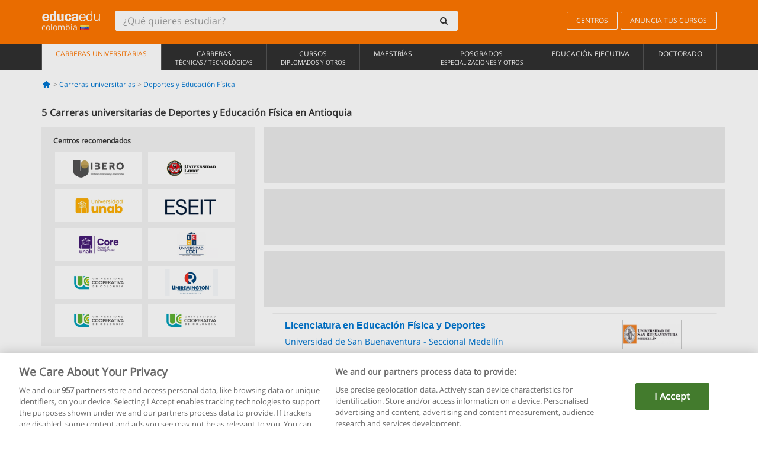

--- FILE ---
content_type: text/html; charset=UTF-8
request_url: https://www.educaedu-colombia.com/carreras-universitarias/deportes-educacion-fisica/antioquia
body_size: 14037
content:
<!DOCTYPE html>
<html lang="es-CO">
    
    <head>
        
        <meta charset="UTF-8">
        <meta http-equiv="X-UA-Compatible" content="IE=edge">
        <meta name="viewport" content="width=device-width, initial-scale=1.0">
                    <meta name="robots" content="index, follow">
        <meta name="googlebot" content="index, follow"> 
                <meta name="description" content="Estudia Carreras universitarias de Deportes y Educación Física en Antioquia con Educaedu. Encuentra programas de Educación Superior en las modalidades presencial y semipresencial, compara la oferta formativa de diferentes centros y universidades.">
            
        <title>            Carreras universitarias de Deportes y Educación Física en Antioquia
                | Educaedu
</title>
        <link rel="dns-prefetch" href="https://static1.educaedu-colombia.com/">
        <link rel="preconnect" href="https://static1.educaedu-colombia.com/" crossorigin >
        <link rel="dns-prefetch" href="https://statictrack.educatrack.com/">
        <link rel="dns-prefetch" href="https://track.educatrack.com/">
        <link rel="dns-prefetch" href="https://fonts.gstatic.com">
        <link rel="dns-prefetch" href="https://www.googletagmanager.com">
        <link rel="dns-prefetch" href="https://www.google-analytics.com">
        <link rel="preconnect" href="https://statictrack.educatrack.com/" crossorigin>
        <link rel="preconnect" href="https://track.educatrack.com/" crossorigin>
        <link rel="preconnect" href="https://fonts.gstatic.com" crossorigin>
        <link rel="preconnect" href="https://www.googletagmanager.com" crossorigin>        
        <link rel="preconnect" href="https://www.google-analytics.com" crossorigin>

        <link rel="preload" href="https://static1.educaedu-colombia.com/build/images/logo-educaedu.svg" fetchpriority="high"  as="image" type="image/svg+xml" >
<link rel="preload" href="https://fonts.gstatic.com/s/opensans/v16/mem8YaGs126MiZpBA-UFVZ0bf8pkAg.woff2" media="(min-width: 768px)" as="font" type="font/woff2" crossorigin>
<link rel="preload" href="https://static1.educaedu-colombia.com/build/fonts/icons-educaedu.2e429f28.woff2" media="(min-width: 768px)" as="font" type="font/woff2" crossorigin>
<style>
    @font-face {
        font-family: "Open sans fallback";
        size-adjust: 103.50%;
        ascent-override: 103%;
        src: local("Arial");
    }
</style>            <style>
        .pagination>li{display:inline}.pagination>li>a{position:relative;float:left;padding:6px 12px;margin-left:-1px;line-height:1.42857143;color:#337ab7;text-decoration:none;background-color:#fff;border:1px solid #ddd}.pagination>li:first-child>a{margin-left:0;border-top-left-radius:4px;border-bottom-left-radius:4px}.pagination>.active>a{z-index:3;color:#fff;background-color:#337ab7;border-color:#337ab7}@-ms-viewport{width:device-width}.filtros li.panel .change-category-action,.filtros li.panel a{padding:6px 30px 6px 10px;color:#000;display:block;width:100%;padding-left:25px;font-size:12px;font-weight:400}.filtros li.panel.active>.change-category-action{color:#ff7600;text-decoration:none;background-color:#fff9f4}.filtros li.panel .change-category-action::before,.filtros li.panel .change-course_type-action::before,.filtros li.panel a::before{visibility:visible;content:'\f10c';font-family:icons-educaedu;margin-right:4px;font-size:14px;margin-left:-16px}.filtros li.panel.active>.change-category-action::before{content:'\f192'}@media screen and (max-width:767px){.pagination>li{display:none}.pagination>li:first-child{display:inline}.pagination>li.active:first-child{display:none}}[class^=icon-]:before{font-family:icons-educaedu;font-style:normal;font-weight:400;speak:none;display:inline-block;text-decoration:inherit;width:1em;margin-right:.2em;text-align:center;font-variant:normal;text-transform:none;line-height:1em;margin-left:.2em;-webkit-font-smoothing:antialiased;-moz-osx-font-smoothing:grayscale}.icon-search:before{content:'\e800'}.icon-down-open:before{content:'\e801'}.icon-cancel:before{content:'\e804'}.icon-menu:before{content:'\f008'}.icon-mail-alt:before{content:'\f0e0'}.icon-sliders:before{content:'\f1de'}html{font-family:sans-serif;-ms-text-size-adjust:100%;-webkit-text-size-adjust:100%}body{margin:0}header,nav{display:block}a{background-color:transparent}b,strong{font-weight:700}h1{font-size:2em;margin:.67em 0}img{border:0}svg:not(:root){overflow:hidden}button,input{color:inherit;font:inherit;margin:0}button{overflow:visible}button{text-transform:none}button{-webkit-appearance:button}button::-moz-focus-inner,input::-moz-focus-inner{border:0;padding:0}input{line-height:normal}input[type=search]{-webkit-appearance:textfield;-webkit-box-sizing:content-box;-moz-box-sizing:content-box;box-sizing:content-box}input[type=search]::-webkit-search-cancel-button,input[type=search]::-webkit-search-decoration{-webkit-appearance:none}*{-webkit-box-sizing:border-box;-moz-box-sizing:border-box;box-sizing:border-box}:after,:before{-webkit-box-sizing:border-box;-moz-box-sizing:border-box;box-sizing:border-box}html{font-size:10px}body{font-family:"Helvetica Neue",Helvetica,Arial,sans-serif;font-size:14px;line-height:1.42857143;color:#333;background-color:#fff}button,input{font-family:inherit;font-size:inherit;line-height:inherit}a{color:#337ab7;text-decoration:none}img{vertical-align:middle}h1,h4{font-family:inherit;font-weight:500;line-height:1.1;color:inherit}h1{margin-top:20px;margin-bottom:10px}h4{margin-top:10px;margin-bottom:10px}h1{font-size:36px}h4{font-size:18px}ul{margin-top:0;margin-bottom:10px}.container{padding-right:15px;padding-left:15px;margin-right:auto;margin-left:auto}@media (min-width:768px){.container{width:750px}}@media (min-width:992px){.container{width:970px}}@media (min-width:1200px){.container{width:1170px}}.row{margin-right:-15px;margin-left:-15px}.col-sm-4,.col-sm-8,.col-xs-12{position:relative;min-height:1px;padding-right:15px;padding-left:15px}.col-xs-12{float:left}.col-xs-12{width:100%}@media (min-width:768px){.col-sm-4,.col-sm-8{float:left}.col-sm-8{width:66.66666667%}.col-sm-4{width:33.33333333%}.col-sm-pull-8{right:66.66666667%}.col-sm-push-4{left:33.33333333%}}label{display:inline-block;max-width:100%;margin-bottom:5px;font-weight:700}input[type=search]{-webkit-box-sizing:border-box;-moz-box-sizing:border-box;box-sizing:border-box;-webkit-appearance:none;appearance:none}.form-control{display:block;width:100%;height:34px;padding:6px 12px;font-size:14px;line-height:1.42857143;color:#555;background-color:#fff;background-image:none;border:1px solid #ccc;border-radius:4px;-webkit-box-shadow:inset 0 1px 1px rgba(0,0,0,.075);box-shadow:inset 0 1px 1px rgba(0,0,0,.075)}.form-control::-moz-placeholder{color:#999;opacity:1}.form-control:-ms-input-placeholder{color:#999}.form-control::-webkit-input-placeholder{color:#999}.form-control::-ms-expand{background-color:transparent;border:0}.form-group{margin-bottom:15px}.btn{display:inline-block;margin-bottom:0;font-weight:400;text-align:center;white-space:nowrap;vertical-align:middle;-ms-touch-action:manipulation;touch-action:manipulation;background-image:none;border:1px solid transparent;padding:6px 12px;font-size:14px;line-height:1.42857143;border-radius:4px}.btn-default{color:#333;background-color:#fff;border-color:#ccc}.fade{opacity:0}.collapse{display:none}.caret{display:inline-block;width:0;height:0;margin-left:2px;vertical-align:middle;border-top:4px dashed;border-right:4px solid transparent;border-left:4px solid transparent}.btn .caret{margin-left:0}.input-group{position:relative;display:table;border-collapse:separate}.input-group .form-control{position:relative;z-index:2;float:left;width:100%;margin-bottom:0}.input-group .form-control,.input-group-btn{display:table-cell}.input-group-btn{width:1%;white-space:nowrap;vertical-align:middle}.input-group .form-control:first-child,.input-group-btn:last-child>.btn:not(:last-child):not(.dropdown-toggle){border-top-right-radius:0;border-bottom-right-radius:0}.input-group-btn:last-child>.btn{border-top-left-radius:0;border-bottom-left-radius:0}.input-group-btn{position:relative;font-size:0;white-space:nowrap}.input-group-btn>.btn{position:relative}.input-group-btn>.btn+.btn{margin-left:-1px}.input-group-btn:last-child>.btn{z-index:2;margin-left:-1px}.nav{padding-left:0;margin-bottom:0;list-style:none}.nav>li{position:relative;display:block}.nav>li>a{position:relative;display:block;padding:10px 15px}.nav-stacked>li{float:none}.nav-stacked>li+li{margin-top:2px;margin-left:0}.navbar{position:relative;min-height:50px;margin-bottom:20px;border:1px solid transparent}.navbar-collapse{padding-right:15px;padding-left:15px;overflow-x:visible;border-top:1px solid transparent;-webkit-box-shadow:inset 0 1px 0 rgba(255,255,255,.1);box-shadow:inset 0 1px 0 rgba(255,255,255,.1);-webkit-overflow-scrolling:touch}.container>.navbar-collapse,.container>.navbar-header{margin-right:-15px;margin-left:-15px}.navbar-brand{float:left;height:50px;padding:15px;font-size:18px;line-height:20px}.navbar-brand>img{display:block}@media (min-width:768px){.navbar{border-radius:4px}.navbar-header{float:left}.navbar-collapse{width:auto;border-top:0;-webkit-box-shadow:none;box-shadow:none}.navbar-collapse.collapse{display:block!important;height:auto!important;padding-bottom:0;overflow:visible!important}.container>.navbar-collapse,.container>.navbar-header{margin-right:0;margin-left:0}.navbar>.container .navbar-brand{margin-left:-15px}.navbar-toggle{display:none}}.navbar-toggle{position:relative;float:right;padding:9px 10px;margin-right:15px;margin-top:8px;margin-bottom:8px;background-color:transparent;background-image:none;border:1px solid transparent;border-radius:4px}.navbar-nav{margin:7.5px -15px}.navbar-nav>li>a{padding-top:10px;padding-bottom:10px;line-height:20px}@media (min-width:768px){.navbar-nav{float:left;margin:0}.navbar-nav>li{float:left}.navbar-nav>li>a{padding-top:15px;padding-bottom:15px}.navbar-form .form-control{display:inline-block;width:auto;vertical-align:middle}.navbar-form .input-group{display:inline-table;vertical-align:middle}.navbar-form .input-group .form-control,.navbar-form .input-group .input-group-btn{width:auto}.navbar-form .input-group>.form-control{width:100%}}.navbar-form{padding:10px 15px;margin-right:-15px;margin-left:-15px;border-top:1px solid transparent;border-bottom:1px solid transparent;-webkit-box-shadow:inset 0 1px 0 rgba(255,255,255,.1),0 1px 0 rgba(255,255,255,.1);box-shadow:inset 0 1px 0 rgba(255,255,255,.1),0 1px 0 rgba(255,255,255,.1);margin-top:8px;margin-bottom:8px}@media (min-width:768px){.navbar-form{width:auto;padding-top:0;padding-bottom:0;margin-right:0;margin-left:0;border:0;-webkit-box-shadow:none;box-shadow:none}.navbar-right{float:right!important;margin-right:-15px}}.navbar-default{background-color:#f8f8f8;border-color:#e7e7e7}.navbar-default .navbar-nav>li>a{color:#777}.navbar-default .navbar-nav>.active>a{color:#555;background-color:#e7e7e7}.navbar-default .navbar-collapse{border-color:#e7e7e7}.panel{margin-bottom:20px;background-color:#fff;border:1px solid transparent;border-radius:4px;-webkit-box-shadow:0 1px 1px rgba(0,0,0,.05);box-shadow:0 1px 1px rgba(0,0,0,.05)}button.close{padding:0;background:0 0;border:0;-webkit-appearance:none;appearance:none}.modal{position:fixed;top:0;right:0;bottom:0;left:0;z-index:1050;display:none;overflow:hidden;-webkit-overflow-scrolling:touch;outline:0}.modal.fade .modal-dialog{-webkit-transform:translate(0,-25%);-ms-transform:translate(0,-25%);-o-transform:translate(0,-25%);transform:translate(0,-25%)}.modal-dialog{position:relative;width:auto;margin:10px}.modal-content{position:relative;background-color:#fff;-webkit-background-clip:padding-box;background-clip:padding-box;border:1px solid #999;border:1px solid rgba(0,0,0,.2);border-radius:6px;-webkit-box-shadow:0 3px 9px rgba(0,0,0,.5);box-shadow:0 3px 9px rgba(0,0,0,.5);outline:0}.modal-header{padding:15px;border-bottom:1px solid #e5e5e5}.modal-header .close{margin-top:-2px}.modal-title{margin:0;line-height:1.42857143}@media (min-width:768px){.modal-dialog{width:600px;margin:30px auto}.modal-content{-webkit-box-shadow:0 5px 15px rgba(0,0,0,.5);box-shadow:0 5px 15px rgba(0,0,0,.5)}}.container:after,.container:before,.modal-header:after,.modal-header:before,.nav:after,.nav:before,.navbar-collapse:after,.navbar-collapse:before,.navbar-header:after,.navbar-header:before,.navbar:after,.navbar:before,.row:after,.row:before{display:table;content:" "}.container:after,.modal-header:after,.nav:after,.navbar-collapse:after,.navbar-header:after,.navbar:after,.row:after{clear:both}.pull-right{float:right!important}.hidden{display:none!important}.visible-xs{display:none!important}@media (max-width:767px){.visible-xs{display:block!important}.hidden-xs{display:none!important}}body{font-family:'Open sans',Helvetica,Arial,sans-serif;background-color:transparent}h1,h4{font-family:'Open sans',Helvetica,Arial,sans-serif}.btn{font-family:"Open sans",Helvetica,Arial,sans-serif}h1{font-weight:600;margin-top:0;margin-bottom:0;font-size:16px;line-height:18px}a{color:#337ab7}.form-control{-webkit-box-shadow:none;box-shadow:none}.centros-recomendados{padding:5px 20px 10px;margin-bottom:20px;background-color:#f2f2f2;font-size:12px}.centros-recomendados label{display:block;margin-top:10px}.centros-recomendados .thumbnail img{margin:0 10px 10px 0}.header-h1{margin-bottom:15px;margin-top:15px}.number-h1{font-weight:600;font-size:16px;line-height:18px;float:left;margin-right:5px}.centros-recomendados a.thumbnail{width:46%;background-color:#fff;display:inline-block;margin:1.5% 1%;text-align:center}.filtros .centros-recomendados .thumbnail img{padding:5px;margin:0 auto;text-align:center;max-width:100%;height:auto}@media only screen and (max-width:767px){.centros-recomendados{display:none}.hidden-xs{display:none!important}}@media only screen and (max-width:360px){.hidden-xxs{display:none!important}.hidden-xs{display:none!important}}.btn,.form-control{border-radius:2px}.back-to-top{position:fixed;bottom:20px;right:20px;display:none;z-index:9;border-radius:50%;height:35px;width:35px;background-color:transparent;font-size:21px;color:#b7b7b7;padding:0;-ms-transform:rotate(180deg);-webkit-transform:rotate(180deg);transform:rotate(180deg)}[class^=icon-]:before{visibility:visible}.centros-recomendados .thumbnail img{margin:0 0 10px}.form-control::-webkit-input-placeholder{font-style:normal}.form-control::-moz-placeholder{font-style:normal}.form-control:-ms-input-placeholder{font-style:normal}.form-control:-moz-placeholder{font-style:normal}a{color:#0076d1}button.close{-webkit-appearance:none;padding:0;background:0 0;border:0}.close{float:right;font-size:21px;font-weight:700;line-height:1;color:#000;text-shadow:0 1px 0 #fff;opacity:.2}.barracookies{z-index:99999;position:fixed;left:0;right:0;bottom:0;padding:5px;background:#f5f5f5;line-height:20px;font-size:12px;text-align:center;box-sizing:border-box;display:none}.barracookies a.view-more{color:#f04d00;text-decoration:none;font-size:12px}.barracookies button.cookie-bar-close-option{background-color:transparent;border:0;color:#f04d00}.barracookies .container{position:relative}.barracookies .container .container-text{width:auto;height:auto;margin:0 auto;position:relative;display:inline}.modal{padding-right:0!important}.modal button.close{-webkit-appearance:none;padding:0;background:0 0;border:0}.modal .close{float:right;font-size:21px;font-weight:700;line-height:1;color:#000;text-shadow:0 1px 0 #fff;opacity:.2}.modal-educaedu-old .close{margin-top:-26px;background-color:#ff7800!important;padding:2px 10px!important;opacity:1;border:0;color:#fff;text-shadow:none;position:absolute;z-index:99;right:0;top:1px}.modal-educaedu-old .modal-header .modal-title{display:none}.modal-educaedu-old .modal-header{padding:0;margin-top:-1px}.modal-educaedu-old .modal-content{border-radius:0}.modal-dialog{margin:60px auto 0}.modal-content{border:0}.modal-content-big{width:60%}@media (max-width:1200px){.modal-content-big{width:90%}}.modal-iframe{position:absolute;top:0;left:0}@media screen and (-webkit-min-device-pixel-ratio:0){input{font-size:16px!important}}ul.full-width li span{display:block;font-size:10px;margin-top:-6px}ul.full-width{width:100%}ul.full-width li{list-style:none;text-align:center;border-right:1px solid #545454;-webkit-box-flex:1;-ms-flex-positive:1;flex-grow:1}ul.full-width li:first-child{border-left:1px solid #545454}ul.full-width li a{display:block;text-decoration:none}@media only screen and (max-width:995px){ul.full-width li,ul.full-width li:first-child{border-right:none;border-left:none}ul.full-width li a{font-size:12px}ul.full-width li span{font-size:8px}}ul.full-width{display:table;table-layout:fixed;display:-webkit-box;display:-ms-flexbox;display:flex;-webkit-box-orient:horizontal;-webkit-box-direction:normal;-ms-flex-direction:row;flex-direction:row}.navbar-collapse{padding-right:0;padding-left:0}.navbar-orange{background:#ff7600;margin-bottom:0;border-radius:0}.navbar-orange a{color:#fff}.navbar-orange .navbar-brand{height:auto;padding:18px 15px 14px;font-size:14px}.navbar-brand span img{vertical-align:baseline;height:9px}.navbar-orange .navbar-brand>img{height:18px}.navbar-orange .navbar-nav>li>a{border:1px solid;padding-top:4px;padding-bottom:4px;margin-top:20px;margin-left:5px;font-size:12px}.navbar-orange .navbar-right{margin-right:0}.navbar-nav>li>a{padding-top:25px;padding-bottom:25px}.navbar{min-height:0;margin-bottom:0;border-radius:0;border:0}.navbar-toggle{margin-bottom:0;font-size:21px;color:#fff;padding:5px 0;border-radius:2px}.navbar-default{background-color:#303030}.navbar-default .navbar-nav>li>a{color:#fff}.navbar-default .navbar-nav>li>a{font-size:12px;padding:6px 0 4px;text-transform:uppercase;height:100%}.navbar-default .navbar-nav>li.active>a{color:#ff7600;background-color:#fff}.navbar-brand>img{vertical-align:baseline;width:100px}.navbar-form{padding:10px;display:inline-block}.navbar-form .input-group-btn .btn{border-left-color:transparent}.navbar-form .form-control{border:0;-webkit-box-shadow:none;box-shadow:none}.navbar-form .btn,.navbar-form .form-control{border:1px solid #fff}@media only screen and (max-width:767px){.navbar-orange .navbar-brand{padding:12px 16px 10px 15px}.li-centers{border-top:1px solid #545454}.navbar-form .input-group>.form-control{width:100%}.navbar-form{margin-top:0;margin-bottom:0;padding-top:0;border-top:0;box-shadow:none;display:block}.navbar-brand>img{width:100px}}.header-buscador button,.header-buscador input{border:0;box-shadow:none}.header-buscador .btn-close{display:none}.header-buscador .input-group-btn .btn{border-top-right-radius:3px!important;border-bottom-right-radius:3px!important}@media (max-width:767px){.barracookies .container .container-text{display:block}.header-buscador{max-width:100%;position:fixed;z-index:10;top:0;right:15px;border:0;left:15px;background:#fff;border-bottom:1px solid #ccc;box-shadow:0 0 5px rgba(0,0,0,.2)}.header-buscador .navbar-form{margin-right:0;margin-left:0;margin-top:12px;margin-bottom:2px}.header-search-action-button{background-color:#ff7600;color:#fff;border:1px solid #ff7600!important;border-radius:3px!important}.header-search-action-button .icon-search:before{font-size:18px}.header-buscador .btn-close{border:0;margin-left:2px;display:inline-block;background-color:transparent;color:var(--color-grisoscuro)}.header-buscador .input-group-btn{padding-left:10px}.header-buscador .navbar-form input{border-bottom:1px solid}}@media (min-width:768px){.header-buscador.collapse{display:inline-table!important}.header-buscador{width:calc(100% - 480px)}.header-buscador .navbar-form,.header-buscador .navbar-form .input-group{width:100%}}header a,nav a{font-family:'Open Sans',sans-serif}ul{list-style:none}.navbar-white{background-color:#fff}@media screen and (max-width:767px){.filter-buttons{display:flex;flex-direction:row;align-items:center;background-color:#f2f2f2;margin:0 -15px;padding:10px 15px;overflow-x:auto}.filter-buttons-group{display:flex;flex-wrap:nowrap;margin-left:10px}.filter-buttons-group .btn{margin-right:5px}.filter-buttons-group .btn.selected{color:#fff;background-color:#337ab7;border-color:#2e6da4}}.filtros-container{background-color:#f2f2f2;padding:0;font-size:12px}.filtros .form-group{padding:10px 20px 20px;border-bottom:3px solid #fff;margin-top:5px;margin-bottom:5px}.filtros .form-group input[type=text]{-webkit-appearance:none;-moz-appearance:none;appearance:none;border:1px solid #ccc}.filtros .input-group-btn .btn{border-left-color:transparent}.filtros .panel{border:none;line-height:18px;margin-bottom:0;background-color:#fff;border-top:1px solid #eee;position:relative;margin-top:0}.filtros li.panel a{padding:6px 30px 6px 10px;color:#000;display:block;width:100%;padding-left:25px;font-size:12px;font-weight:400}.filtros .items-count{padding:8px;position:absolute;right:0;top:0;color:#757575}.filtros li.panel .change-course_type-action::before,.filtros li.panel a::before{visibility:visible;content:'\f10c';font-family:icons-educaedu;margin-right:4px;font-size:14px;margin-left:-16px}.filtros .form-control{font-size:12px}@media screen and (max-width:767px){.row-offcanvas{margin-top:10px;position:relative}.row-offcanvas-left{left:0}.row-offcanvas-left .sidebar-offcanvas{left:-100%}.sidebar-offcanvas{position:absolute;top:0;z-index:999}.sidebar-offcanvas{position:fixed}.filtros .navbar{padding:10px;width:100%}.filtros-form input{color:#000}.mobile-count-show{font-weight:700;font-family:'Open Sans',sans-serif;font-size:14px;line-height:34px;text-align:center;color:#666}.button-visible{display:inline-block!important}}.filtros-form input{font-family:"Open sans",Helvetica,Arial,sans-serif;font-size:12px}.adsense_skeleton{height:120px;border-radius:3px;margin-bottom:10px;background-color:#eee;animation:1.6s linear infinite adsense_skeleton}@keyframes adsense_skeleton{0%{background-color:#eee}50%{background-color:#e0e0e0}}.course-row{padding-bottom:10px;border:1px solid transparent;border-bottom:1px solid #eee;padding:10px 20px}.course-row{display:grid;grid-template-columns:2fr 2fr 1fr;gap:5px 10px;grid-auto-flow:row dense;grid-template-areas:"course-title course-title course-title" "course-info course-info course-info" "course-buttons course-buttons course-buttons"}.center-logo{display:none;grid-area:center-logo}.course-title{grid-area:course-title}.course-info{grid-area:course-info}.course-description{display:none;grid-area:course-description}.course-buttons{grid-area:course-buttons}.course-download-button{grid-area:course-download-button}.course-whatsapp-button{grid-area:course-whatsapp-button}.course-info-button{grid-area:course-info-button}@media screen and (min-width:768px){.filtros-container .nav.nav-stacked{max-height:350px;overflow:auto;padding:4px 0}.adsense_skeleton{height:95px}.course-buttons{display:block}.course-row{grid-template-columns:2fr 2fr 1fr;grid-template-areas:"course-title course-title center-logo" "course-description course-description course-info" "course-buttons course-buttons course-info"}.course-description{display:block}.center-logo{display:inline-block;font-size:12px}}.first-course-list-row{border-top:1px solid #eee}.course-buttons{padding-top:10px}.course-center-logo{border:1px solid #ccc;min-width:100px;min-height:50px}.course-content-row{margin-bottom:7px;font-size:12px}.course-content-row.grey-text{font-size:12px}.grey-text{color:#757575;font-family:Arial,Helvetica,sans-serif}.course-title-link{font-family:Arial,Helvetica,serif,sans-serif;font-size:16px;line-height:20px;font-weight:700;color:#0076d1;margin-bottom:7px;display:inline-block}.course-price{color:#b65b0c;font-weight:700}@media screen and (max-width:992px){.center-link-element.link-logo{float:right;padding:0}.center-link-element,.center-name{font-size:13px}}.btn-educaedu-primary{background:#ff7600;background:-webkit-linear-gradient(#fd8c2b,#ff7600);background:-o-linear-gradient(#fd8c2b,#ff7600);background:-moz-linear-gradient(#fd8c2b,#ff7600);background:linear-gradient(#fd8c2b,#ff7600);border-radius:6px;color:#fff;font-weight:700;padding:4px 10px}.btn-educaedu-primary{flex-grow:1;font-size:13px}@media screen and (min-width:375px){.btn-educaedu-primary{font-size:13px}}.course-buttons{display:flex;flex-wrap:wrap;gap:.5em}.course-buttons .btn-educaedu-primary i{display:none}@media screen and (min-width:767px){.btn-educaedu-primary{flex-grow:0}.course-buttons .btn-educaedu-primary i{display:inline-block}}.pagination-text{display:none}@media screen and (max-width:767px){.pagination-text{display:inline-block}}.sf-minitoolbar{background-color:#222;border-top-left-radius:4px;bottom:0;box-sizing:border-box;display:none;height:36px;padding:6px;position:fixed;right:0;z-index:99999}.sf-minitoolbar button{background-color:transparent;padding:0;border:none}.sf-minitoolbar svg{max-height:24px;max-width:24px;display:inline}.sf-toolbar-clearer{clear:both;height:36px}.sf-display-none{display:none}.sf-toolbarreset *{box-sizing:content-box;vertical-align:baseline;letter-spacing:normal;width:auto}.sf-toolbarreset{background-color:#222;bottom:0;box-shadow:0 -1px 0 rgba(0,0,0,.2);color:#eee;font:11px Arial,sans-serif;left:0;margin:0;padding:0 36px 0 0;position:fixed;right:0;text-align:left;text-transform:none;z-index:99999;direction:ltr;-webkit-font-smoothing:subpixel-antialiased;-moz-osx-font-smoothing:auto}.sf-toolbarreset svg{height:20px;width:20px;display:inline-block}.sf-toolbarreset .sf-cancel-button{color:#444}.sf-toolbarreset .hide-button{background:#444;display:block;position:absolute;top:0;right:0;width:36px;height:36px;text-align:center;border:none;margin:0;padding:0}.sf-toolbarreset .hide-button svg{max-height:18px;margin-top:1px}.sf-toolbar-block{display:block;float:left;height:36px;margin-right:0;white-space:nowrap;max-width:15%}.sf-toolbar-block>a{display:block;text-decoration:none;background-color:transparent;color:inherit}.sf-toolbar-block span{display:inline-block}.sf-toolbar-block .sf-toolbar-value{color:#f5f5f5;font-size:13px;line-height:36px;padding:0}.sf-toolbar-block .sf-toolbar-info{border-collapse:collapse;display:table;z-index:100000}.sf-toolbar-block .sf-toolbar-info-piece{border-bottom:3px solid transparent;display:table-row}.sf-toolbar-block .sf-toolbar-info-piece:last-child{margin-bottom:0}.sf-toolbar-block .sf-toolbar-info-piece b{color:#aaa;display:table-cell;font-size:11px;padding:4px 8px 4px 0}.sf-toolbar-block:not(.sf-toolbar-block-dump) .sf-toolbar-info-piece span{color:#f5f5f5}.sf-toolbar-block .sf-toolbar-info-piece span{font-size:12px}.sf-toolbar-block .sf-toolbar-info{background-color:#444;bottom:36px;color:#f5f5f5;display:none;padding:9px 0;position:absolute}.sf-toolbar-block .sf-toolbar-icon{display:block;height:36px;padding:0 7px;overflow:hidden;text-overflow:ellipsis}.sf-toolbar-block-request .sf-toolbar-icon{padding-left:0;padding-right:0}.sf-toolbar-block .sf-toolbar-icon svg{border-width:0;position:relative;top:8px;vertical-align:baseline}.sf-toolbar-block .sf-toolbar-icon svg+span{margin-left:4px}.sf-toolbar-icon .sf-toolbar-value{display:none}@media (min-width:768px){.sf-toolbar-icon .sf-toolbar-value{display:inline}.sf-toolbar-block .sf-toolbar-icon svg{top:6px}.sf-toolbar-block .sf-toolbar-icon{padding:0 10px}.sf-toolbar-block-request .sf-toolbar-icon{padding-left:0;padding-right:0}.sf-toolbar-block .sf-toolbar-info-piece b{font-size:12px}.sf-toolbar-block .sf-toolbar-info-piece span{font-size:13px}}        
    </style>
        
         
        
        <link rel="shortcut icon" href="https://static1.educaedu-colombia.com/build/images/favicon-educaedu.ico">
        <link rel="apple-touch-icon" href="https://static1.educaedu-colombia.com/apple-touch-icon.png">
        
        <script>
            window.onerror = function (msg, file, lineNo, columnNo, error){
                if(/googlebot/i.test(navigator.userAgent)){
                    return false;
                }
                var params = 'url='+window.location.href+'&line='+lineNo+'&col='+columnNo+'&message='+msg+'&error='+error+'&file='+file;
                var xhttp = new XMLHttpRequest();
                xhttp.open('POST','/js-errors',true);
                xhttp.setRequestHeader('Content-type', 'application/x-www-form-urlencoded');
                xhttp.send(params);
                if(typeof error !== 'undefined') {
                    dataLayer = dataLayer || [];
                    dataLayer.push({'event':'error_js'});
                }
                return false;
            };
        </script>

                    <script>var userEmail = '';</script>
                
            
            <script>        
            var pageOptions = {
                'pubId': 'pub-0159970609929852',
                'channel': '0322417109',
                'adtest': 'off',
                'hl': 'es',
                'ie': 'utf8',
                'oe': 'utf8',
                'mode': '',
                'styleId': '5412800633',
                'personalizedAds': true,
                'query': 'Carreras universitarias Deportes y Educación Física en Antioquia',
                'number': 3 
            };
    
            var adblocks = [{'container': 'adsgoogle1'} , {'container' : 'adsgoogle2'}];
        </script>
    
    <script>
                    var numResults = '5+';
            </script>    
        
        <!-- Google Tag Manager -->
        <script>(function(w,d,s,l,i){w[l]=w[l]||[];w[l].push({'gtm.start':
        new Date().getTime(),event:'gtm.js'});var f=d.getElementsByTagName(s)[0],
        j=d.createElement(s),dl=l!='dataLayer'?'&l='+l:'';j.async=true;j.src=
        'https://www.googletagmanager.com/gtm.js?id='+i+dl;f.parentNode.insertBefore(j,f);
        })(window,document,'script','dataLayer','GTM-NWCBB9P');</script>
        <!-- End Google Tag Manager -->
        
            <link rel="canonical" href="https://www.educaedu-colombia.com/carreras-universitarias/deportes-educacion-fisica/antioquia">
    
            <link rel="amphtml" href="https://www.educaedu-colombia.com/amp/carreras-universitarias/deportes-educacion-fisica/antioquia">
    
            
        
            </head>
    
    <body>
                 
        <!-- Google Tag Manager (noscript) -->
        <noscript><iframe src="https://www.googletagmanager.com/ns.html?id=GTM-NWCBB9P"
        height="0" width="0" style="display:none;visibility:hidden"></iframe></noscript>
        <!-- End Google Tag Manager (noscript) -->
        
        
                        <header class="header navbar navbar-orange country-code-co">
        <div class="container">
            
            <div class="navbar-header">
                <button  type="button" class="dev-open-menu navbar-toggle collapsed" aria-label="Menú" data-toggle="collapse" data-target="#navbar" aria-expanded="false" aria-controls="navbar">
                    <i class="icon-menu"></i>
                    <i class="icon-cancel ri-close-circle-line hidden"></i>
                </button>
                <button type="button" class="dev-open-search navbar-toggle collapsed" aria-label="buscar" data-toggle="collapse" data-target="#navbar-buscador" aria-expanded="false" aria-controls="navbar-buscador">
                    <span class="icon-search"></span>
                </button>

                <a class="navbar-brand" href="https://www.educaedu-colombia.com/" title="Educaedu Colombia">
                                            <img src="https://static1.educaedu-colombia.com/build/images/logo-educaedu.svg" onerror="this.onerror=null; this.src='https://static1.educaedu-colombia.com/build/images/logo-educaedu.png'" width="300" height="55" alt="Educaedu">                        
                                        <span class="hidden-xxs">
                        colombia
                        <img src="https://static1.educaedu-colombia.com/build/images/co.gif" alt="" width="16" height="11">
                    </span>
                </a> 
            </div>

            <div id="navbar-buscador" class="navbar-collapse collapse header-buscador" aria-expanded="false" role="navigation">
                <form class="navbar-form" method="get" action="https://www.educaedu-colombia.com/nf/search.php">
                    <div class="input-group">
                        <input type="search" name="txtBusqueda" id="header_search_text" aria-label="¿Qué quieres estudiar?" class="header_search_text form-control" placeholder="¿Qué quieres estudiar?">
                        <span class="input-group-btn">
                            <button class="btn btn-default header-search-action-button" aria-label="buscar" type="submit">
                                <span class="icon-search"></span>
                            </button>
                            <button class="btn btn-close" type="button" aria-label="Cerrar"  data-toggle="collapse" data-target="#navbar-buscador">
                                <i class="icon-cancel ri-close-circle-line"></i>
                            </button>
                        </span>
                    </div>
                </form>
            </div>

            <ul class="nav navbar-nav navbar-right hidden-xs">               
                <li>
                                        <a href="https://www.educaedu-colombia.com/centros" class="btn" title="Centros">
                        CENTROS
                    </a>
                </li>
                <li>
                    <a href="https://www.educaedu-colombia.com/acceso-centros/anuncia-tus-cursos.php" class="btn" title="Anuncia tus cursos">
                        ANUNCIA TUS CURSOS
                    </a>
                </li>
            </ul>

        </div>
    </header>

    <nav class="navbar navbar-default">
        <div class="container">

            <div id="navbar" class="collapse navbar-collapse">

                <ul class="nav navbar-nav full-width">
                                    
                                                                                                                                                                                            
                                                                                                    <li class="active">
                        <a href="https://www.educaedu-colombia.com/carreras-universitarias" title="Carreras universitarias">
                            Carreras universitarias
                                                    </a>
                    </li>
                    
                                    
                                                                                        
                                                                                                    <li class="">
                        <a href="https://www.educaedu-colombia.com/carreras" title="Carreras Técnicas / Tecnológicas">
                            Carreras
                            <span>Técnicas / Tecnológicas</span>                        </a>
                    </li>
                    
                                    
                                                                                        
                                                                                                    <li class="">
                        <a href="https://www.educaedu-colombia.com/cursos" title="Cursos Diplomados y otros">
                            Cursos
                            <span>Diplomados y otros</span>                        </a>
                    </li>
                    
                                    
                                                                                                                                                                                            
                                                                                                    <li class="">
                        <a href="https://www.educaedu-colombia.com/master" title="Maestrías">
                            Maestrías
                                                    </a>
                    </li>
                    
                                    
                                                                                        
                                                                                                    <li class="">
                        <a href="https://www.educaedu-colombia.com/postgrado" title="Posgrados Especializaciones y otros">
                            Posgrados
                            <span>Especializaciones y otros</span>                        </a>
                    </li>
                    
                                    
                                                                                                                                                                                            
                                                                                                    <li class="">
                        <a href="https://www.educaedu-colombia.com/educacion-ejecutiva" title="Educación Ejecutiva">
                            Educación Ejecutiva
                                                    </a>
                    </li>
                    
                                    
                                                                                                                                                                                            
                                                                                                    <li class="">
                        <a href="https://www.educaedu-colombia.com/doctorado" title="Doctorado">
                            Doctorado
                                                    </a>
                    </li>
                    
                                    <li class="li-centers visible-xs">
                                                <a href="https://www.educaedu-colombia.com/centros" class="btn" title="Centros">
                            CENTROS
                        </a>
                    </li>
                </ul>

            </div>

        </div>
    </nav>            
        
        
            <div class="container">
                   
            <div class="filter-buttons" data-spy="affix" data-offset-top="100">
                <div>
                    <button class=" btn btn-default pull-right visible-xs" aria-label="FILTROS" data-dev-filter="all">
                        <i class="icon-sliders ri-equalizer-2-line"></i>
                    </button> 
                </div>
                <div class="filter-buttons-group">                
                    <button class=" btn btn-default pull-right visible-xs  selected " data-dev-filter="course_type-filter">
                        Tipo de curso: <strong>Carreras universitarias</strong> <span class="caret"></span>
                    </button> 
                    <button class=" btn btn-default pull-right visible-xs " data-dev-filter="modality-filter">
                        Modalidad / Lugar <span class="caret"></span>
                    </button>    
                    <button class=" btn btn-default pull-right visible-xs   selected " data-dev-filter="category-filter" >
                        Categoría: <strong>Deportes y Educación Física</strong> <span class="caret"></span>
                    </button>
                </div>
            </div>
            <div class="row ">
                <div id="header.page.breadcrum" class="col-xs-12 SimpleBreadcrumb_container"> 
                                                <span class="breadcrumb-element">
                        <a href="https://www.educaedu-colombia.com" 
                                                        title="Ir a Inicio" 
                                                       class="SimpleBreadcrumb_link"><i class="icon-home"></i></a>
                    </span>

                
                                                <span class="breadcrumb-element">
                        <a href="https://www.educaedu-colombia.com/carreras-universitarias" 
                                                        title="Carreras universitarias" 
                                                       class="SimpleBreadcrumb_link">Carreras universitarias</a>
                    </span>

                
                                                <span class="breadcrumb-element">
                        <a href="https://www.educaedu-colombia.com/carreras-universitarias/deportes-educacion-fisica" 
                                                        title="Deportes y Educación Física" 
                                                       class="SimpleBreadcrumb_link">Deportes y Educación Física</a>
                    </span>

                
                            
             
        </div>
                <script type="application/ld+json">    
    {"@context":"https:\/\/schema.org","@type":"BreadcrumbList","itemListElement":[{"@type":"ListItem","position":0,"name":"Ir a Inicio","item":{"id":"https:\/\/www.educaedu-colombia.com"}},{"@type":"ListItem","position":1,"name":"Carreras universitarias","item":{"id":"https:\/\/www.educaedu-colombia.com\/carreras-universitarias"}},{"@type":"ListItem","position":2,"name":"Deportes y Educaci\u00f3n F\u00edsica","item":{"id":"https:\/\/www.educaedu-colombia.com\/carreras-universitarias\/deportes-educacion-fisica"}},{"@type":"ListItem","position":3,"name":"Antioquia"}]}
</script>
    </div>
 
            
            
    <div id="header.page.h1">
        <span class="number-h1">5</span>
 		<h1 class="header-h1">
             Carreras universitarias de Deportes y Educación Física en Antioquia        </h1>
    </div>

            <div class="row row-offcanvas row-offcanvas-left">
                <div class="col-sm-8 col-sm-push-4 col-xs-12">
                                                            
                            <div class="Adsense row">
        <div class="Adsense_container" id="adsgoogle1">
                            <div class="adsense_skeleton"></div>
                            <div class="adsense_skeleton"></div>
                            <div class="adsense_skeleton"></div>
                    
        </div>
    </div>

  



        
    <div class="course-row course-link-element first-course-list-row" data-url="https://www.educaedu-colombia.com/licenciatura-en-educacion-fisica-y-deportes-carreras-universitarias-34455.html">
        <div class="center-logo center-link-element link-logo" data-url="https://www.educaedu-colombia.com/centros/universidad-de-san-buenaventura--sede-medellin-uni2189">
            <img src="https://static1.educaedu-colombia.com/build/images/default-center-logo.jpg" data-src="https://static1.educaedu-colombia.com/logos/12/2189.png" class="course-center-logo dev-lazy" alt="Universidad de San Buenaventura - Seccional Medellín"  title="Universidad de San Buenaventura - Seccional Medellín" width="100" height="50">
        </div>
        
        <div class="course-title">
            <a class="course-title-link" href="https://www.educaedu-colombia.com/licenciatura-en-educacion-fisica-y-deportes-carreras-universitarias-34455.html" title="Licenciatura en Educación Física y Deportes" >
                    Licenciatura en Educación Física y Deportes
            </a>
            <div class="center-name">
                <a class="center-link-element" data-url="https://www.educaedu-colombia.com/centros/universidad-de-san-buenaventura--sede-medellin-uni2189" href="https://www.educaedu-colombia.com/centros/universidad-de-san-buenaventura--sede-medellin-uni2189" title="Universidad de San Buenaventura - Seccional Medellín">Universidad de San Buenaventura - Seccional Medellín</a>
            </div>
        </div>        


        <div class="course-info">
            <div class="course-content-row">
                <span class="course-info-label">Categoría:</span><span class="grey-text">Educación Física</span>
            </div>
            <div class="course-content-row">
                <span class="course-info-label">Modalidad:</span><span class="grey-text">Presencial</span>
            </div>
            
                        
            </div>
        
        <div class="course-description grey-text course-content-row">
                                               Licenciatura en Educación Física y Deportes  .   Descripción del Programa &nbsp;   &nbsp;         La Licenciatura en Educación Física y Deportes de la Universidad de San Buenaventura seccional Medellín forma personas que se reconocen a sí mismas como educadores...
                    </div>

                    <div class="accordion col-md-8 col-xs-12">
                <div class="card mb-0" id="accordion_34455"  role="tablist" aria-multiselectable="true">
                    <span class="card-header collapsed dev-toogle-accordion-div" data-target="#collapseOne_34455" data-toggle="collapse" href="#collapseOne_34455">
                        <span id="headingOne_34455" class="collapsed card-title dev-toogle-accordion" role="button" data-toggle="collapse" data-parent="#accordion_34455" data-target="#collapseOne_34455" aria-expanded="true" aria-controls="collapseOne">
                            <i class="icon-location" aria-hidden="true"></i> <b>Impartido en:</b>
                            Medellín
                        </span>
                        <i class="icon-down-open"></i>
                    </span>
                    <div id="collapseOne_34455" class="card-body collapse" role="tabpanel" aria-labelledby="headingOne_34455">
                                                <div class="panel-body"><p>50010 Medellín, Antioquia</p></div>
                                            </div>

                </div>
            </div>
        
                    <div class="course-buttons">
                
                                <div class="course-info-button course-modal-link-element btn btn-educaedu-primary" data-url="https://www.educaedu-colombia.com/licenciatura-en-educacion-fisica-y-deportes-carreras-universitarias-34455.html?submit_method=info_request" title="Solicita información">
                    <i class="icon-mail-alt ri-mail-line"></i> Solicita información
                </div>                
            </div>
        
    </div>
        <script>
        dataLayer = dataLayer || [];

        var centerViewsObj = dataLayer.find(item => item.centerViews);
        if (centerViewsObj) {
            centerViewsObj.centerViews.push({'idMaestro': 608, 'name': 'Universidad de San Buenaventura - Seccional Medellín'});
        } else {
            dataLayer.push({
                'centerViews': [{'idMaestro': 608, 'name': 'Universidad de San Buenaventura - Seccional Medellín'}]
            });
        }
    </script>

            

        
    <div class="course-row course-link-element " data-url="https://www.educaedu-colombia.com/licenciatura-en-educacion-fisica-carreras-universitarias-33976.html">
        <div class="center-logo center-link-element link-logo" data-url="https://www.educaedu-colombia.com/centros/universidad-de-antioquia-uni1455">
            <img src="https://static1.educaedu-colombia.com/build/images/default-center-logo.jpg" data-src="https://static1.educaedu-colombia.com/logos/12/1455.jpg" class="course-center-logo dev-lazy" alt="Universidad de Antioquia"  title="Universidad de Antioquia" width="100" height="50">
        </div>
        
        <div class="course-title">
            <a class="course-title-link" href="https://www.educaedu-colombia.com/licenciatura-en-educacion-fisica-carreras-universitarias-33976.html" title="Licenciatura en Educación Física" >
                    Licenciatura en Educación Física
            </a>
            <div class="center-name">
                <a class="center-link-element" data-url="https://www.educaedu-colombia.com/centros/universidad-de-antioquia-uni1455" href="https://www.educaedu-colombia.com/centros/universidad-de-antioquia-uni1455" title="Universidad de Antioquia">Universidad de Antioquia</a>
            </div>
        </div>        


        <div class="course-info">
            <div class="course-content-row">
                <span class="course-info-label">Categoría:</span><span class="grey-text">Educación Física</span>
            </div>
            <div class="course-content-row">
                <span class="course-info-label">Modalidad:</span><span class="grey-text">Presencial</span>
            </div>
            
                        
            </div>
        
        <div class="course-description grey-text course-content-row">
                                                
                    </div>

                    <div class="accordion col-md-8 col-xs-12">
                <div class="card mb-0" id="accordion_33976"  role="tablist" aria-multiselectable="true">
                    <span class="card-header collapsed dev-toogle-accordion-div" data-target="#collapseOne_33976" data-toggle="collapse" href="#collapseOne_33976">
                        <span id="headingOne_33976" class="collapsed card-title dev-toogle-accordion" role="button" data-toggle="collapse" data-parent="#accordion_33976" data-target="#collapseOne_33976" aria-expanded="true" aria-controls="collapseOne">
                            <i class="icon-location" aria-hidden="true"></i> <b>Impartido en:</b>
                            Medellín
                        </span>
                        <i class="icon-down-open"></i>
                    </span>
                    <div id="collapseOne_33976" class="card-body collapse" role="tabpanel" aria-labelledby="headingOne_33976">
                                                <div class="panel-body"><p>Carrera 51d, 62-29, 50010 Medellín, Antioquia</p></div>
                                            </div>

                </div>
            </div>
        
                    <div class="course-buttons">
                
                                <div class="course-info-button course-modal-link-element btn btn-educaedu-primary" data-url="https://www.educaedu-colombia.com/licenciatura-en-educacion-fisica-carreras-universitarias-33976.html?submit_method=info_request" title="Solicita información">
                    <i class="icon-mail-alt ri-mail-line"></i> Solicita información
                </div>                
            </div>
        
    </div>
        <script>
        dataLayer = dataLayer || [];

        var centerViewsObj = dataLayer.find(item => item.centerViews);
        if (centerViewsObj) {
            centerViewsObj.centerViews.push({'idMaestro': 102835, 'name': 'Universidad de Antioquia'});
        } else {
            dataLayer.push({
                'centerViews': [{'idMaestro': 102835, 'name': 'Universidad de Antioquia'}]
            });
        }
    </script>

            

        
    <div class="course-row course-link-element " data-url="https://www.educaedu-colombia.com/carrera-en-educacion-fisica-carreras-universitarias-31192.html">
        <div class="center-logo center-link-element link-logo" data-url="https://www.educaedu-colombia.com/centros/universidad-de-antioquia-uni1455">
            <img src="https://static1.educaedu-colombia.com/build/images/default-center-logo.jpg" data-src="https://static1.educaedu-colombia.com/logos/12/1455.jpg" class="course-center-logo dev-lazy" alt="Universidad de Antioquia"  title="Universidad de Antioquia" width="100" height="50">
        </div>
        
        <div class="course-title">
            <a class="course-title-link" href="https://www.educaedu-colombia.com/carrera-en-educacion-fisica-carreras-universitarias-31192.html" title="Carrera en Educación Física" >
                    Carrera en Educación Física
            </a>
            <div class="center-name">
                <a class="center-link-element" data-url="https://www.educaedu-colombia.com/centros/universidad-de-antioquia-uni1455" href="https://www.educaedu-colombia.com/centros/universidad-de-antioquia-uni1455" title="Universidad de Antioquia">Universidad de Antioquia</a>
            </div>
        </div>        


        <div class="course-info">
            <div class="course-content-row">
                <span class="course-info-label">Categoría:</span><span class="grey-text">Educación Física</span>
            </div>
            <div class="course-content-row">
                <span class="course-info-label">Modalidad:</span><span class="grey-text">Presencial</span>
            </div>
            
                        
            </div>
        
        <div class="course-description grey-text course-content-row">
                                                
                    </div>

                    <div class="accordion col-md-8 col-xs-12">
                <div class="card mb-0" id="accordion_31192"  role="tablist" aria-multiselectable="true">
                    <span class="card-header collapsed dev-toogle-accordion-div" data-target="#collapseOne_31192" data-toggle="collapse" href="#collapseOne_31192">
                        <span id="headingOne_31192" class="collapsed card-title dev-toogle-accordion" role="button" data-toggle="collapse" data-parent="#accordion_31192" data-target="#collapseOne_31192" aria-expanded="true" aria-controls="collapseOne">
                            <i class="icon-location" aria-hidden="true"></i> <b>Impartido en:</b>
                            Medellín
                        </span>
                        <i class="icon-down-open"></i>
                    </span>
                    <div id="collapseOne_31192" class="card-body collapse" role="tabpanel" aria-labelledby="headingOne_31192">
                                                <div class="panel-body"><p>Carrera 51d, 62-29, 50010 Medellín, Antioquia</p></div>
                                            </div>

                </div>
            </div>
        
                    <div class="course-buttons">
                
                                <div class="course-info-button course-modal-link-element btn btn-educaedu-primary" data-url="https://www.educaedu-colombia.com/carrera-en-educacion-fisica-carreras-universitarias-31192.html?submit_method=info_request" title="Solicita información">
                    <i class="icon-mail-alt ri-mail-line"></i> Solicita información
                </div>                
            </div>
        
    </div>
        <script>
        dataLayer = dataLayer || [];

        var centerViewsObj = dataLayer.find(item => item.centerViews);
        if (centerViewsObj) {
            centerViewsObj.centerViews.push({'idMaestro': 102835, 'name': 'Universidad de Antioquia'});
        } else {
            dataLayer.push({
                'centerViews': [{'idMaestro': 102835, 'name': 'Universidad de Antioquia'}]
            });
        }
    </script>

            

        
    <div class="course-row course-link-element " data-url="https://www.educaedu-colombia.com/profesional-en-deporte-carreras-universitarias-23584.html">
        <div class="center-logo center-link-element link-logo" data-url="https://www.educaedu-colombia.com/centros/politecnico-colombiano-jaime-isaza-cadavid-uni1702">
            <img src="https://static1.educaedu-colombia.com/build/images/default-center-logo.jpg" data-src="https://static1.educaedu-colombia.com/logos/12/1702.jpg" class="course-center-logo dev-lazy" alt="Politécnico Colombiano Jaime Isaza Cadavid"  title="Politécnico Colombiano Jaime Isaza Cadavid" width="100" height="50">
        </div>
        
        <div class="course-title">
            <a class="course-title-link" href="https://www.educaedu-colombia.com/profesional-en-deporte-carreras-universitarias-23584.html" title="Carrera en Deporte" >
                    Carrera en Deporte
            </a>
            <div class="center-name">
                <a class="center-link-element" data-url="https://www.educaedu-colombia.com/centros/politecnico-colombiano-jaime-isaza-cadavid-uni1702" href="https://www.educaedu-colombia.com/centros/politecnico-colombiano-jaime-isaza-cadavid-uni1702" title="Politécnico Colombiano Jaime Isaza Cadavid">Politécnico Colombiano Jaime Isaza Cadavid</a>
            </div>
        </div>        


        <div class="course-info">
            <div class="course-content-row">
                <span class="course-info-label">Categoría:</span><span class="grey-text">Deportes</span>
            </div>
            <div class="course-content-row">
                <span class="course-info-label">Modalidad:</span><span class="grey-text">Presencial</span>
            </div>
            
                        
            </div>
        
        <div class="course-description grey-text course-content-row">
                                            Profesional en Deporte  Profesional en Deporte   Registro Calificado: Resolución número 1202 del 14 de marzo del 2007   Código SNIES: 3729   Titulo que otorga: Profesional en Deporte   Duración: Diez (10) Semestres   Modalidad: Presencial   Jornada: Diurna   Presentación...
                    </div>

                    <div class="accordion col-md-8 col-xs-12">
                <div class="card mb-0" id="accordion_23584"  role="tablist" aria-multiselectable="true">
                    <span class="card-header collapsed dev-toogle-accordion-div" data-target="#collapseOne_23584" data-toggle="collapse" href="#collapseOne_23584">
                        <span id="headingOne_23584" class="collapsed card-title dev-toogle-accordion" role="button" data-toggle="collapse" data-parent="#accordion_23584" data-target="#collapseOne_23584" aria-expanded="true" aria-controls="collapseOne">
                            <i class="icon-location" aria-hidden="true"></i> <b>Impartido en:</b>
                            Medellin
                        </span>
                        <i class="icon-down-open"></i>
                    </span>
                    <div id="collapseOne_23584" class="card-body collapse" role="tabpanel" aria-labelledby="headingOne_23584">
                                                <div class="panel-body"><p>51052 Medellin, Antioquia</p></div>
                                            </div>

                </div>
            </div>
        
                    <div class="course-buttons">
                
                                <div class="course-info-button course-modal-link-element btn btn-educaedu-primary" data-url="https://www.educaedu-colombia.com/profesional-en-deporte-carreras-universitarias-23584.html?submit_method=info_request" title="Solicita información">
                    <i class="icon-mail-alt ri-mail-line"></i> Solicita información
                </div>                
            </div>
        
    </div>
        <script>
        dataLayer = dataLayer || [];

        var centerViewsObj = dataLayer.find(item => item.centerViews);
        if (centerViewsObj) {
            centerViewsObj.centerViews.push({'idMaestro': 102850, 'name': 'Politécnico Colombiano Jaime Isaza Cadavid'});
        } else {
            dataLayer.push({
                'centerViews': [{'idMaestro': 102850, 'name': 'Politécnico Colombiano Jaime Isaza Cadavid'}]
            });
        }
    </script>

            

        
    <div class="course-row course-link-element " data-url="https://www.educaedu-colombia.com/licenciatura-en-educacion-basica-con-enfasis-en-educacion-fisica-recreacion-y-deportes-carreras-universitarias-23583.html">
        <div class="center-logo center-link-element link-logo" data-url="https://www.educaedu-colombia.com/centros/politecnico-colombiano-jaime-isaza-cadavid-uni1702">
            <img src="https://static1.educaedu-colombia.com/build/images/default-center-logo.jpg" data-src="https://static1.educaedu-colombia.com/logos/12/1702.jpg" class="course-center-logo dev-lazy" alt="Politécnico Colombiano Jaime Isaza Cadavid"  title="Politécnico Colombiano Jaime Isaza Cadavid" width="100" height="50">
        </div>
        
        <div class="course-title">
            <a class="course-title-link" href="https://www.educaedu-colombia.com/licenciatura-en-educacion-basica-con-enfasis-en-educacion-fisica-recreacion-y-deportes-carreras-universitarias-23583.html" title="Licenciatura en Educación Básica con Énfasis en Educación Física, Recreación y Deportes" >
                    Licenciatura en Educación Básica con Énfasis en Educación Física, Recreación y Deportes
            </a>
            <div class="center-name">
                <a class="center-link-element" data-url="https://www.educaedu-colombia.com/centros/politecnico-colombiano-jaime-isaza-cadavid-uni1702" href="https://www.educaedu-colombia.com/centros/politecnico-colombiano-jaime-isaza-cadavid-uni1702" title="Politécnico Colombiano Jaime Isaza Cadavid">Politécnico Colombiano Jaime Isaza Cadavid</a>
            </div>
        </div>        


        <div class="course-info">
            <div class="course-content-row">
                <span class="course-info-label">Categoría:</span><span class="grey-text">Educación Física</span>
            </div>
            <div class="course-content-row">
                <span class="course-info-label">Modalidad:</span><span class="grey-text">Presencial</span>
            </div>
            
                        
            </div>
        
        <div class="course-description grey-text course-content-row">
                                            Licenciado en Educación Básica con Énfasis en Educación Física, Recreación y Deportes      Licenciatura en Educación Básica con Énfasis en Educación Física, Recreación y Deportes			 
				
				 
		   		 
		
				 
		   		 
					 
  







  Registro Calificado:...
                    </div>

                    <div class="accordion col-md-8 col-xs-12">
                <div class="card mb-0" id="accordion_23583"  role="tablist" aria-multiselectable="true">
                    <span class="card-header collapsed dev-toogle-accordion-div" data-target="#collapseOne_23583" data-toggle="collapse" href="#collapseOne_23583">
                        <span id="headingOne_23583" class="collapsed card-title dev-toogle-accordion" role="button" data-toggle="collapse" data-parent="#accordion_23583" data-target="#collapseOne_23583" aria-expanded="true" aria-controls="collapseOne">
                            <i class="icon-location" aria-hidden="true"></i> <b>Impartido en:</b>
                            Medellin
                        </span>
                        <i class="icon-down-open"></i>
                    </span>
                    <div id="collapseOne_23583" class="card-body collapse" role="tabpanel" aria-labelledby="headingOne_23583">
                                                <div class="panel-body"><p>51052 Medellin, Antioquia</p></div>
                                            </div>

                </div>
            </div>
        
                    <div class="course-buttons">
                
                                <div class="course-info-button course-modal-link-element btn btn-educaedu-primary" data-url="https://www.educaedu-colombia.com/licenciatura-en-educacion-basica-con-enfasis-en-educacion-fisica-recreacion-y-deportes-carreras-universitarias-23583.html?submit_method=info_request" title="Solicita información">
                    <i class="icon-mail-alt ri-mail-line"></i> Solicita información
                </div>                
            </div>
        
    </div>
        <script>
        dataLayer = dataLayer || [];

        var centerViewsObj = dataLayer.find(item => item.centerViews);
        if (centerViewsObj) {
            centerViewsObj.centerViews.push({'idMaestro': 102850, 'name': 'Politécnico Colombiano Jaime Isaza Cadavid'});
        } else {
            dataLayer.push({
                'centerViews': [{'idMaestro': 102850, 'name': 'Politécnico Colombiano Jaime Isaza Cadavid'}]
            });
        }
    </script>

            

<script type="application/ld+json">
{
  "@context":"https://schema.org",
  "@type":"ItemList",
  "itemListElement":[
      {"@type":"ListItem", "position":"1", "url":"https://www.educaedu-colombia.com/licenciatura-en-educacion-fisica-y-deportes-carreras-universitarias-34455.html"}, {"@type":"ListItem", "position":"2", "url":"https://www.educaedu-colombia.com/licenciatura-en-educacion-fisica-carreras-universitarias-33976.html"}, {"@type":"ListItem", "position":"3", "url":"https://www.educaedu-colombia.com/carrera-en-educacion-fisica-carreras-universitarias-31192.html"}, {"@type":"ListItem", "position":"4", "url":"https://www.educaedu-colombia.com/profesional-en-deporte-carreras-universitarias-23584.html"}, {"@type":"ListItem", "position":"5", "url":"https://www.educaedu-colombia.com/licenciatura-en-educacion-basica-con-enfasis-en-educacion-fisica-recreacion-y-deportes-carreras-universitarias-23583.html"}
   ]
}    
</script>   

    <div class="Adsense row">
        <div class="Adsense_container" id="adsgoogle2">
                            <div class="adsense_skeleton"></div>
                            <div class="adsense_skeleton"></div>
                            <div class="adsense_skeleton"></div>
                    
        </div>
    </div>

<!-- Modal -->
<div id="myModal" class="modal fade modal-educaedu-old" role="dialog" data-backdrop="static" data-keyboard="false">
    <div class="modal-dialog modal-content-big">
    <!-- Modal content-->
    <div class="modal-content ">
        <div class="modal-header">
        <button type="button" class="close" data-dismiss="modal">&times;</button>
        <h4 class="modal-title">Modal Header</h4>
        </div>
        <iframe width="100%" id="myModal_iframe" frameBorder="0" class="modal-iframe"></iframe>
    </div>
    <!--/ Modal content-->
    </div>
</div>
<!--/ Modal -->


 
                        
                                    
                </div>
                
                <div class="col-xs-12  col-sm-pull-8 col-sm-4 sidebar-offcanvas filtros" id="sidebar">
            <div class="centros-recomendados">
   
    <label>Centros recomendados</label>

            <a class="thumbnail" href="https://www.educaedu-colombia.com/centros/iberoamericana-institucion-universitaria-uni1707" >
            <img src="https://static1.educaedu-colombia.com/build/images/default-center-logo.jpg" data-src="https://static1.educaedu-colombia.com/logos/12/1707.webp?1758272161" class="dev-lazy" data-toggle="tooltip" title="Corporación Universitaria Iberoamericana" alt="Corporación Universitaria Iberoamericana" width="100" height="50">
        </a>
            <script>
        dataLayer = dataLayer || [];

        var centerViewsObj = dataLayer.find(item => item.centerViews);
        if (centerViewsObj) {
            centerViewsObj.centerViews.push({'idMaestro': 2071, 'name': 'Corporación Universitaria Iberoamericana'});
        } else {
            dataLayer.push({
                'centerViews': [{'idMaestro': 2071, 'name': 'Corporación Universitaria Iberoamericana'}]
            });
        }
    </script>
            <a class="thumbnail" href="https://www.educaedu-colombia.com/centros/universidad-libre-seccional-pereira-uni2325" >
            <img src="https://static1.educaedu-colombia.com/build/images/default-center-logo.jpg" data-src="https://static1.educaedu-colombia.com/logos/12/2325.webp?1758377853" class="dev-lazy" data-toggle="tooltip" title="Universidad Libre - Seccional Pereira" alt="Universidad Libre - Seccional Pereira" width="100" height="50">
        </a>
            <script>
        dataLayer = dataLayer || [];

        var centerViewsObj = dataLayer.find(item => item.centerViews);
        if (centerViewsObj) {
            centerViewsObj.centerViews.push({'idMaestro': 102730, 'name': 'Universidad Libre - Seccional Pereira'});
        } else {
            dataLayer.push({
                'centerViews': [{'idMaestro': 102730, 'name': 'Universidad Libre - Seccional Pereira'}]
            });
        }
    </script>
            <a class="thumbnail" href="https://www.educaedu-colombia.com/centros/universidad-autonoma-de-bucaramanga-uni1447" >
            <img src="https://static1.educaedu-colombia.com/build/images/default-center-logo.jpg" data-src="https://static1.educaedu-colombia.com/logos/12/1447.webp?1758377386" class="dev-lazy" data-toggle="tooltip" title="UNAB Universidad Autónoma de Bucaramanga" alt="UNAB Universidad Autónoma de Bucaramanga" width="100" height="50">
        </a>
            <script>
        dataLayer = dataLayer || [];

        var centerViewsObj = dataLayer.find(item => item.centerViews);
        if (centerViewsObj) {
            centerViewsObj.centerViews.push({'idMaestro': 5394, 'name': 'UNAB Universidad Autónoma de Bucaramanga'});
        } else {
            dataLayer.push({
                'centerViews': [{'idMaestro': 5394, 'name': 'UNAB Universidad Autónoma de Bucaramanga'}]
            });
        }
    </script>
            <a class="thumbnail" href="https://www.educaedu-colombia.com/centros/elite--escuela-latinoamericana-de-ingenieros-tecnologos-y-empresarios-uni3206" >
            <img src="https://static1.educaedu-colombia.com/build/images/default-center-logo.jpg" data-src="https://static1.educaedu-colombia.com/logos/12/3206.webp?1758204962" class="dev-lazy" data-toggle="tooltip" title="ESEIT - Escuela Superior de Empresa, Ingeniería y Tecnología" alt="ESEIT - Escuela Superior de Empresa, Ingeniería y Tecnología" width="100" height="50">
        </a>
            <script>
        dataLayer = dataLayer || [];

        var centerViewsObj = dataLayer.find(item => item.centerViews);
        if (centerViewsObj) {
            centerViewsObj.centerViews.push({'idMaestro': 13727, 'name': 'ESEIT - Escuela Superior de Empresa, Ingeniería y Tecnología'});
        } else {
            dataLayer.push({
                'centerViews': [{'idMaestro': 13727, 'name': 'ESEIT - Escuela Superior de Empresa, Ingeniería y Tecnología'}]
            });
        }
    </script>
            <a class="thumbnail" href="https://www.educaedu-colombia.com/centros/unab--core-school-of-management-uni3454" >
            <img src="https://static1.educaedu-colombia.com/build/images/default-center-logo.jpg" data-src="https://static1.educaedu-colombia.com/logos/12/3454.webp?1758206528" class="dev-lazy" data-toggle="tooltip" title="UNAB - CORE School of Management" alt="UNAB - CORE School of Management" width="100" height="50">
        </a>
            <script>
        dataLayer = dataLayer || [];

        var centerViewsObj = dataLayer.find(item => item.centerViews);
        if (centerViewsObj) {
            centerViewsObj.centerViews.push({'idMaestro': 5394, 'name': 'UNAB - CORE School of Management'});
        } else {
            dataLayer.push({
                'centerViews': [{'idMaestro': 5394, 'name': 'UNAB - CORE School of Management'}]
            });
        }
    </script>
            <a class="thumbnail" href="https://www.educaedu-colombia.com/centros/universidad-ecci-uni3044" >
            <img src="https://static1.educaedu-colombia.com/build/images/default-center-logo.jpg" data-src="https://static1.educaedu-colombia.com/logos/12/3044.webp?1758271491" class="dev-lazy" data-toggle="tooltip" title="Universidad ECCI" alt="Universidad ECCI" width="100" height="50">
        </a>
            <script>
        dataLayer = dataLayer || [];

        var centerViewsObj = dataLayer.find(item => item.centerViews);
        if (centerViewsObj) {
            centerViewsObj.centerViews.push({'idMaestro': 2236, 'name': 'Universidad ECCI'});
        } else {
            dataLayer.push({
                'centerViews': [{'idMaestro': 2236, 'name': 'Universidad ECCI'}]
            });
        }
    </script>
            <a class="thumbnail" href="https://www.educaedu-colombia.com/centros/universidad-cooperativa-de-colombia-uni1918" >
            <img src="https://static1.educaedu-colombia.com/build/images/default-center-logo.jpg" data-src="https://static1.educaedu-colombia.com/logos/12/1918.webp?1758377600" class="dev-lazy" data-toggle="tooltip" title="Universidad Cooperativa de Colombia - Sede Medellín" alt="Universidad Cooperativa de Colombia - Sede Medellín" width="100" height="50">
        </a>
            <script>
        dataLayer = dataLayer || [];

        var centerViewsObj = dataLayer.find(item => item.centerViews);
        if (centerViewsObj) {
            centerViewsObj.centerViews.push({'idMaestro': 577, 'name': 'Universidad Cooperativa de Colombia - Sede Medellín'});
        } else {
            dataLayer.push({
                'centerViews': [{'idMaestro': 577, 'name': 'Universidad Cooperativa de Colombia - Sede Medellín'}]
            });
        }
    </script>
            <a class="thumbnail" href="https://www.educaedu-colombia.com/centros/corporacion-universitaria-remington-uni1719" >
            <img src="https://static1.educaedu-colombia.com/build/images/default-center-logo.jpg" data-src="https://static1.educaedu-colombia.com/logos/12/1719.webp?1762454348" class="dev-lazy" data-toggle="tooltip" title="Corporación Universitaria Remington" alt="Corporación Universitaria Remington" width="100" height="50">
        </a>
            <script>
        dataLayer = dataLayer || [];

        var centerViewsObj = dataLayer.find(item => item.centerViews);
        if (centerViewsObj) {
            centerViewsObj.centerViews.push({'idMaestro': 506, 'name': 'Corporación Universitaria Remington'});
        } else {
            dataLayer.push({
                'centerViews': [{'idMaestro': 506, 'name': 'Corporación Universitaria Remington'}]
            });
        }
    </script>
            <a class="thumbnail" href="https://www.educaedu-colombia.com/centros/universidad-cooperativa-de-colombia--sede-cali-uni1970" >
            <img src="https://static1.educaedu-colombia.com/build/images/default-center-logo.jpg" data-src="https://static1.educaedu-colombia.com/logos/12/1970.webp?1758377871" class="dev-lazy" data-toggle="tooltip" title="Universidad Cooperativa de Colombia - Sede Cali" alt="Universidad Cooperativa de Colombia - Sede Cali" width="100" height="50">
        </a>
            <script>
        dataLayer = dataLayer || [];

        var centerViewsObj = dataLayer.find(item => item.centerViews);
        if (centerViewsObj) {
            centerViewsObj.centerViews.push({'idMaestro': 577, 'name': 'Universidad Cooperativa de Colombia - Sede Cali'});
        } else {
            dataLayer.push({
                'centerViews': [{'idMaestro': 577, 'name': 'Universidad Cooperativa de Colombia - Sede Cali'}]
            });
        }
    </script>
            <a class="thumbnail" href="https://www.educaedu-colombia.com/centros/universidad-cooperativa-de-colombia--sede-bucaramanga-uni1971" >
            <img src="https://static1.educaedu-colombia.com/build/images/default-center-logo.jpg" data-src="https://static1.educaedu-colombia.com/logos/12/1971.webp?1758377566" class="dev-lazy" data-toggle="tooltip" title="Universidad Cooperativa de Colombia - Sede Bucaramanga" alt="Universidad Cooperativa de Colombia - Sede Bucaramanga" width="100" height="50">
        </a>
            <script>
        dataLayer = dataLayer || [];

        var centerViewsObj = dataLayer.find(item => item.centerViews);
        if (centerViewsObj) {
            centerViewsObj.centerViews.push({'idMaestro': 577, 'name': 'Universidad Cooperativa de Colombia - Sede Bucaramanga'});
        } else {
            dataLayer.push({
                'centerViews': [{'idMaestro': 577, 'name': 'Universidad Cooperativa de Colombia - Sede Bucaramanga'}]
            });
        }
    </script>
    
</div>
        <div class="filtros-container">
        <nav class="navbar navbar-white navbar-fixed-to visible-xs">
            <a id="filters-close" class="filters-close btn visible-xs pull-right" data-toggle="offcanvas"><i class="icon-cancel ri-close-line"></i></a>            
            <div class="dev-mobile-count-show mobile-count-show button-visible">5 cursos encontrados</div>
        </nav>
           <form name="search_form" id="search_form" class="form filtros-form" action="https://www.educaedu-colombia.com/nf/search.php">

        <div class="filter-block form-group dev-filter-block">
            <div class="filter-block-title" for="txtBusqueda">Búsqueda</div>                    
            <div class="input-group">
                <input type="text" id="txtBusqueda" name="txtBusqueda" class="form-control" placeholder="¿Qué quieres estudiar?" value=""/>
                <input type="hidden" name="impartition_type_id" value="" />
                <input type="hidden" name="course_type_id" value="7" />
                <input type="hidden" name="category_id" value="18" />
                <input type="hidden" name="state_id" value="157" />
                
                <span class="input-group-btn">
                    <button class="btn btn-default search-action" aria-label="BUSCAR"  type="submit">
                        <i class="icon-search ri-search-line"></i>
                    </button>
                </span> 
            </div>
        </div>
                
                <div id="course_type-filter" class="filter-block dev-filter-block form-group">
             <div class="filter-block-title">Tipo de curso</div>
             <ul class="nav nav-stacked">
                <li class="panel "> 
                    <a id="course_type_link_0" data-id="0,0" href=" https://www.educaedu-colombia.com/deportes-educacion-fisica/antioquia" class="parent-course_type change-course_type-action" title="Cualquier tipo de curso">Cualquier tipo de curso
                    </a>
                </li> 
                                    <li class="panel "> 
                        <a id="course_type_link_19" data-id="19,0" class="parent-course_type" title="Carreras Deportes y Educación Física Antioquia" href="https://www.educaedu-colombia.com/carreras/deportes-educacion-fisica/antioquia" >Carreras Deportes y Educación Física Antioquia
                        </a>
                        <span class="items-count">6</span>
                    </li>
                                    <li class="panel   active"> 
                        <a id="course_type_link_7" data-id="7,0" class="parent-course_type" title="Carreras universitarias Deportes y Educación Física Antioquia" href="https://www.educaedu-colombia.com/carreras-universitarias/deportes-educacion-fisica/antioquia" >Carreras universitarias Deportes y Educación Física Antioquia
                        </a>
                        <span class="items-count">5</span>
                    </li>
                                    <li class="panel "> 
                        <a id="course_type_link_1" data-id="1,0" class="parent-course_type" title="Cursos Deportes y Educación Física Antioquia" href="https://www.educaedu-colombia.com/cursos/deportes-educacion-fisica/antioquia" >Cursos Deportes y Educación Física Antioquia
                        </a>
                        <span class="items-count">2</span>
                    </li>
                                    <li class="panel "> 
                        <a id="course_type_link_13" data-id="13,0" class="parent-course_type" title="Posgrados Deportes y Educación Física Antioquia" href="https://www.educaedu-colombia.com/postgrado/deportes-educacion-fisica/antioquia" >Posgrados Deportes y Educación Física Antioquia
                        </a>
                        <span class="items-count">3</span>
                    </li>
                            </ul>
        </div>
             
                <div id="category-filter" class="filter-block dev-filter-block form-group">
            <div class="filter-block-title">Categoría</div>
            <ul class="nav nav-stacked">
                <li class="panel "> 
                    <a id="category_link_0" data-id="0,0" href=" https://www.educaedu-colombia.com/carreras-universitarias/antioquia" class="parent-category change-category-action" title="Cualquier categoría">Cualquier categoría
                    </a>
                </li>
                                    <li class="panel   active"> 
                        <a id="category_link_18" data-id="18,0" class="parent-category" title="Carreras universitarias Deportes y Educación Física Antioquia" href="https://www.educaedu-colombia.com/carreras-universitarias/deportes-educacion-fisica/antioquia" >Carreras universitarias Deportes y Educación Física Antioquia
                        </a>
                                                                                    <span class="item-cancel" data-link="https://www.educaedu-colombia.com/carreras-universitarias/antioquia"><i class="icon-cancel ri-close-circle-line"></i></span>
                                                                             
                                                                                    <ul>
                                                                            <li>
                                            <a href="https://www.educaedu-colombia.com/nf/carreras-universitarias/deportes/antioquia" title="Carreras universitarias Deportes Antioquia">Carreras universitarias Deportes Antioquia</a>
                                            <span class="items-count">1</span>
                                        </li>
                                                                            <li>
                                            <a href="https://www.educaedu-colombia.com/carreras-universitarias/educacion-fisica/antioquia" title="Carreras universitarias Educación Física Antioquia">Carreras universitarias Educación Física Antioquia</a>
                                            <span class="items-count">4</span>
                                        </li>
                                                                    </ul>
                                                                        </li>
                            </ul>
        </div>
                <div id="modality-filter" class="dev-filter-block">
                        <div class="filter-block form-group">
                <div class="filter-block-title">Modalidad</div>
                <ul class="nav nav-stacked">
                    <li class="panel  active ">
                        <a id="impartition_type_link_0" data-id="0,0" href="" class="parent-impartition_type change-impartition_type-action" title="Cualquier modalidad">Cualquier modalidad
                        </a>
                    </li>
                                            <li class="panel "> 
                            <a id="impartition_type_link_1" data-id="1,0" class="parent-impartition_type" title="Carreras universitarias Deportes y Educación Física A Distancia" href="https://www.educaedu-colombia.com/carreras-universitarias/deportes-educacion-fisica/a-distancia" >Carreras universitarias Deportes y Educación Física A Distancia
                            </a>
                            <span class="items-count">2</span>
                        </li>
                                            <li class="panel "> 
                            <a id="impartition_type_link_3" data-id="3,0" class="parent-impartition_type" title="Carreras universitarias Deportes y Educación Física Online" href="https://www.educaedu-colombia.com/carreras-universitarias/deportes-educacion-fisica/online" >Carreras universitarias Deportes y Educación Física Online
                            </a>
                            <span class="items-count">1</span>
                        </li>
                                    </ul>
            </div>
                                    <div class="filter-block form-group">
                <div class="filter-block-title">Lugar</div>
                <ul class="nav nav-stacked">
                    <li class="panel "> 
                        <a id="zone_link_0" data-id="0,0" href="https://www.educaedu-colombia.com/carreras-universitarias/deportes-educacion-fisica" class="parent-zone change-zone-action" title="Cualquier lugar">Cualquier lugar
                        </a>
                    </li>
                                                                        <li class="panel   active"> 
                                <a id="zone_link_157" data-id="157,0" class="parent-zone" title="Carreras universitarias Deportes y Educación Física Antioquia" href="https://www.educaedu-colombia.com/carreras-universitarias/deportes-educacion-fisica/antioquia" >Carreras universitarias Deportes y Educación Física Antioquia
                                </a>
                                                                                                            <span class="item-cancel" data-link="https://www.educaedu-colombia.com/carreras-universitarias/deportes-educacion-fisica"><i class="icon-cancel ri-close-circle-line"></i></span>
                                                                                              
                                                                                                            <ul>
                                                                                            <li>
                                                    <a href="https://www.educaedu-colombia.com/carreras-universitarias/deportes-educacion-fisica/medellin" title="Carreras universitarias Deportes y Educación Física Medellín">Carreras universitarias Deportes y Educación Física Medellín</a>
                                                    <span class="items-count">5</span>
                                                </li>
                                                                                    </ul>
                                                                                                </li>
                                                            </ul>
            </div>
                        
        </div>
    </form>
    </div>
</div>
            </div>
                    
    </div>
        
        
<footer class="footer">
    <div class="footer-nav container">
        <a href="https://www.educaedu-colombia.com/reglas/reglasUso.php" title="Reglas de uso" rel="nofollow">
            Reglas de uso
        </a>
        <a href="https://www.educaedu-colombia.com/reglas/privacidadDatos.php" title="Privacidad de datos" rel="nofollow">
            Privacidad de datos
        </a>
        <a href="https://www.educaedu-colombia.com/contacto/contacto.php" title="Contactar con Educaedu" rel="nofollow">
            Contactar con Educaedu
        </a>
    </div>
       
    <div class="footer-registration">
        <span>Copyright © Educaedu Business S.L. - CIF : B-95610580: -</span>
        <a href="https://www.educaedu-colombia.com" title="www.educaedu-colombia.com">www.educaedu-colombia.com</a>
    </div>

    <div class="footer-brand">
		<a  href="https://www.educaedu-colombia.com" title="www.educaedu-colombia.com">
            <img src="https://static1.educaedu-colombia.com/build/images/logo-educaedu.svg" onerror="this.onerror=null; this.src='https://static1.educaedu-colombia.com/build/images/logo-educaedu.png'" width="300" height="55" alt="Educaedu">
        </a>
    </div>
    
    <script type="application/ld+json">
{
    "@context": "https://schema.org",
    "@type": "WebSite",
    "url": "https://www.educaedu-colombia.com/",
    "potentialAction": {
        "@type": "SearchAction",
        "target": "https://www.educaedu-colombia.com/nf/search.php?txtBusqueda={query}",
        "query-input": "required name=query"
    }
}

</script>    
</footer>

        <span id="back-to-top" class="btn btn-default back-to-top" role="button" title="" data-toggle="tooltip" data-placement="left" aria-label="Pincha para subir hasta arriba" data-original-title="Pincha para subir hasta arriba">
			<i class="icon-down-open ri-arrow-up-s-line"></i>
        </span>        
        <div id="barracookies" class="barracookies">
            <div class="container">
                <div class="container-text">
                    <strong>Este sitio utiliza cookies.</strong> 
                </div>
                <div class="container-text">
                    Si continua navegando, consideramos que acepta su uso.
                </div>
                <div class="container-text">
                    <a class='view-more' rel='nofollow' href='https://www.educaedu-colombia.com/reglas/privacidadDatos.php#cookiestext' target='_blank' title="Ver más">Ver más</a> &nbsp;| &nbsp; <button rel="nofollow" class="cookie-bar-close-option" title="Cerrar">X</button>
                </div>
            </div>
        </div>

        <link rel="stylesheet" href="https://static1.educaedu-colombia.com/build/main-v1.6c03a374.css" crossorigin="anonymous">

            

            <link rel="stylesheet" href="https://static1.educaedu-colombia.com/build/courses-list-v1.db48a43d.css" crossorigin="anonymous">
    

        <script>
                        const base_url = "https://www.educaedu-colombia.com";
        </script>

        <script src="https://static1.educaedu-colombia.com/build/runtime.3b4d743a.js" crossorigin="anonymous"></script><script src="https://static1.educaedu-colombia.com/build/vendor-v1.9ff93fc3.js" crossorigin="anonymous"></script>

        <script src="https://static1.educaedu-colombia.com/build/main-v1.b6f611cf.js" crossorigin="anonymous"></script>
            <script src="https://static1.educaedu-colombia.com/build/courses-list-v1.b97ae9fb.js" crossorigin="anonymous"></script>
        
        <script>
                if (undefined == window.jQuery){
                    var params = 'url='+window.location.href+'&line=&col=&message=Jquery not loaded&error=Jquery not loaded&file=';                    
                    var xhttp = new XMLHttpRequest();
                    xhttp.open('POST','/js-errors',true);
                    xhttp.setRequestHeader('Content-type', 'application/x-www-form-urlencoded');
                    xhttp.send(params);
                }
        </script>
    </body>
    
</html>
